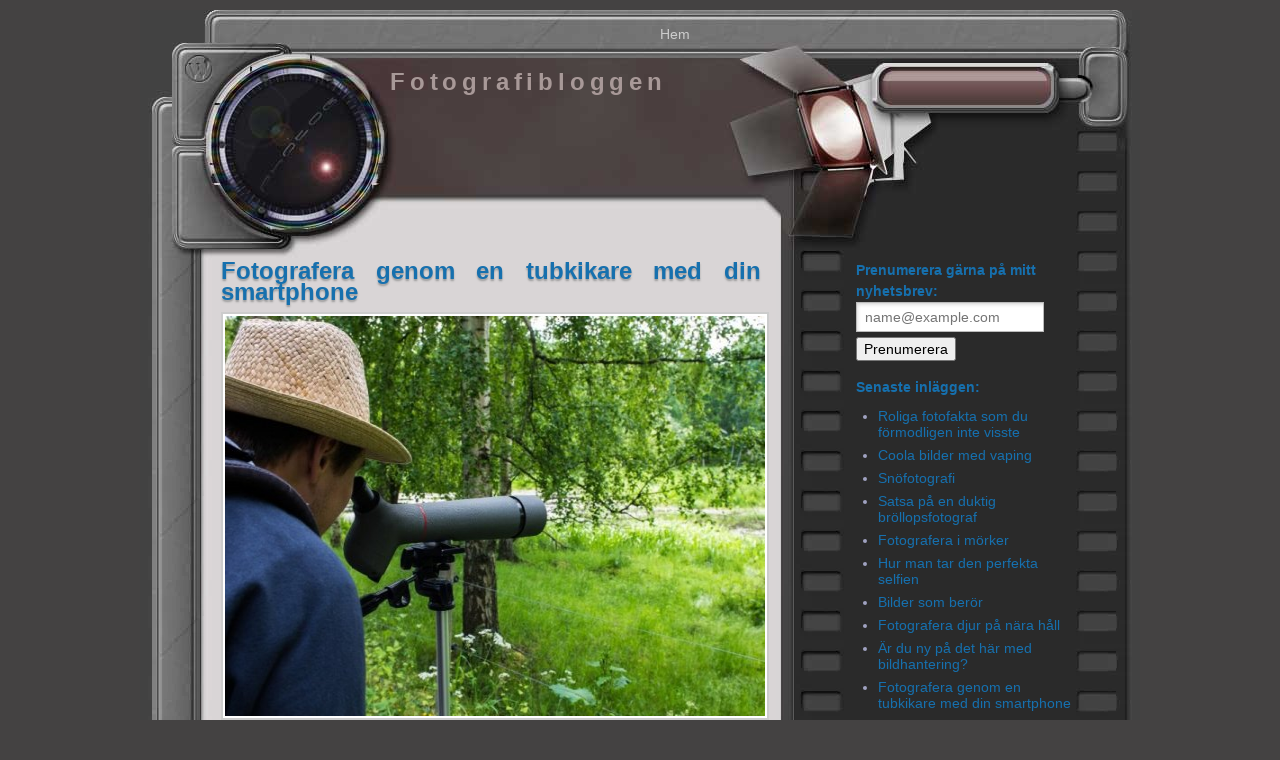

--- FILE ---
content_type: text/html; charset=utf-8
request_url: https://fotografibloggen.se/fotografera-genom-en-tubkikare-med-din-smartphone
body_size: 4265
content:
<!doctype html>
<html>
<head>
<title>Fotografera genom en tubkikare med din smartphone | Fotografibloggen</title>

<style>body,img,ul,ol,li,blockqote,code,small,table,th,tr,td,hr,p,h1,h2,h3,h4,h5{margin:0;padding:0;}body{background:none repeat scroll 0 0 #444242;color:#000;font:14px Verdana,Arial,Helvetica,sans-serif;line-height:21px;}img{display:block;border:none;}h1,h2,h3,h4{color:#1670AE;}h2,h3{margin:20px 0 10px 0;}h2{font-size:large;}h3{font-size:medium;}a:link,a:visited,a:active,.link{text-decoration:none;color:#1670AE;}a:hover,.link:hover{text-decoration:underline;color:#D35B0B;}a:visited{color:#900;}blockquote{background-color:#fff;color:#000;margin:10px 22px;opacity:0.5;padding:10px;font-style:italic;-ms-filter:"progid:DXImageTransform.Microsoft.Alpha(Opacity=50)";filter:alpha(opacity = 50);}p,ul,ol,dl{margin:10px 0;}.clear{clear:both;}#r-wrapper{background:url(https://staticjw.com/n/templates/Photog/images/repeater.jpg) repeat-y scroll 0 -30px transparent;margin:0 auto;text-align:center;width:1000px;}#r-header{background:url(https://staticjw.com/n/templates/Photog/images/header.jpg) no-repeat scroll 0 0 transparent;height:250px;text-align:left;width:100%;clear:both;}#r-header h3{font-size:x-large;letter-spacing:0.2em;margin:10px 0 0 250px;width:380px;}#r-header h3 a{color:#A89998;line-height:24px;text-decoration:none;}#r-header h4{color:#C1A0A0;font-size:small;letter-spacing:0.1em;margin:5px 0 0 260px;width:370px;}#r-menu{margin:0 0 0 70px;}#nav{margin-left:auto;margin-right:auto;text-align:center;overflow:hidden;*padding-left:20px;padding-top:10px;*padding-top:0;}#nav li{display:inline-block;*display:inline;position:relative;height:40px;}#nav a{display:inline-block;color:#ccc ;height:40px;padding:4px 10px 0;}#nav a:hover,#nav li#active a{color:#fff;padding-left:10px;text-decoration:underline;}.r-title-page{padding:0 20px;}.r-title-page h1{font-size:24px;text-shadow:0 2px 2px #999;}#r-article{float:left;margin:0 0 0 61px;text-align:justify;width:580px;background:url(https://staticjw.com/n/templates/Photog/images/metaback.jpg) no-repeat scroll left bottom transparent;}#r-article hr{margin:30px;border:1px solid #666;}#r-article ul{margin-left:40px;}#r-article ul li{margin-bottom:7px;}#r-article ul,ol,dl{margin-bottom:20px;}#r-article img{background-color:#fff;border:2px solid #ccc;margin:10px 0px 5px 0;padding:2px;box-shadow:0 18px 6px -16px #000;}.r-content-page{padding:0 20px 50px 20px;}fieldset#contact-form{background-color:#FCFCFC;border:1px solid #B3B3B3;border-radius:2px 2px 2px 2px;box-shadow:1px 1px 4px 0 #ccc inset;font-family:sans-serif;font-size:14px;padding:15px;width:352px;}#contact-form input[type="text"],#contact-form input[type="email"],#contact-form textarea{background-color:#FCFCFC;border:1px solid #B3B3B3;border-radius:2px 2px 2px 2px;box-shadow:1px 1px 4px 0 #ccc inset;padding:5px 6px 5px 5px;width:339px;}#contact-form input[type="text"]:focus,#contact-form input[type="email"]:focus,#contact-form textarea:focus{background-color:#F2F2F2;}#contact-form input[type="text"]:hover,#contact-form input[type="email"]:hover,#contact-form textarea:hover{background-color:#F2F2F2;}#contact-form input[type="submit"]{background:none repeat scroll 0 0 #727272;border:1px solid #888;border-radius:3px 3px 3px 3px;box-shadow:0 0 2px 0 #ccc;float:right;font-size:14px;padding:5px 20px;}#contact-form input[type="submit"]:hover{background-color:#D9D9D9;cursor:pointer;}#header-img{width:948px;text-align:center;margin:0 auto;padding:30px 0 20px 0;}#header-img img{border:2px solid #ccc;padding:2px;background-color:#fff;}#r-sidebar{float:left;margin:0 0 0 75px;text-align:left;width:228px;color:#A0A2C1;}#r-sidebar iframe{height:75px!important;}#r-sidebar h4{text-align:left;}#r-sidebar ul,#r-sidebar p,#r-sidebar div{margin-bottom:25px !important;}#r-sidebar p{padding-right:20px;}#r-sidebar ul{padding-right:10px;margin-left:10px;}#r-sidebar ul li{line-height:120%;margin:2px 0 7px 12px;}#r-sidebar ul li a:link{color:#1670ae;}#r-sidebar ul li a:hover{color:#46ec62;}#r-sidebar ul li a:visited{color:#fff;}#r-sidebar img{background-color:#fff;border:2px solid #ccc;margin-top:10px;padding:2px;}#r-footer{background:url(https://staticjw.com/n/templates/Photog/images/footer.jpg) no-repeat scroll 0 0 transparent;clear:both;color:#6B6969;height:70px;text-align:left;width:100%;}#r-footer p{margin:0;padding:6px 0 0 80px;}.blog-post h2.blog-title{margin-bottom:-1px;padding-bottom:0;font-size:22px;line-height:24px;}.blog-date{color:#888;margin-bottom:10px;margin-top:0;padding-top:0;padding-bottom:0;}.blog-post{border-bottom:1px solid #888;margin-bottom:10px;padding-bottom:10px;}.blog-post img{float:left !important;max-width:40% !important;margin-right:15px !important;height:auto !important;margin-top:15px;}.blog-post iframe{width:100% !important;}#r-article img{width:100%;}</style>
   

    <link rel="icon" href="https://images.staticjw.com/fot/9012/favicon.ico" sizes="any">
    <meta charset="utf-8">
    <link rel="canonical" href="https://fotografibloggen.se/fotografera-genom-en-tubkikare-med-din-smartphone">

<script src="http://ajax.googleapis.com/ajax/libs/jquery/2.1.4/jquery.min.js"></script>
<style type="text/css">
#slider{
margin-left: 10px;
    height: 400px;
    text-align: center;
    width: 100%;
}
#slider img{
	display: none;
	height: 400px;
	width: 95%;
}
#slider img:nth-child(1){
	display: block;
}
</style>
<script style="text/javascript">
var i = 0;
$(document).on("ready", main);

function main(){
	var control = setInterval(cambiarSlider, 3000);
}

function cambiarSlider(){
	i++;
	if(i == $("#slider img").size()){
		i = 0;
	}
	$("#slider img").hide();
	$("#slider img").eq(i).fadeIn("medium");
}
</script>
</head>
<body>
<div id="r-wrapper">	 
	<div id="r-header"> 
		<div id="r-menu">
<ul id="nav">
    <li><a href="/">Hem</a></li>
</ul>
</div>
		<h3><a href="https://fotografibloggen.se/">Fotografibloggen</a></h3>
		<h4></h4> 						  		  	 			
	</div>	  	    
	<div id="r-article">
				<div class="r-title-page"><h1>Fotografera genom en tubkikare med din smartphone</h1></div>
				<div class="r-content-page">

<p><img src="https://images.staticjw.com/fot/4369/20194362-birdwatching.jpg" width="600" height="400" /></p>
<p>Något som jag testat, det är att ta kort med smartphone och tubkikare. Detta är något som många fått upp intresse för. Så även jag. Det finns flera olika adaptrar att välja mellan på marknaden. Fördelar att använda telefonen är att den har man alltid med sig, den tar mindre plats än systemkameran och så kan man dela med sig av bilderna direkt om man vill. Fota med en iPhone och en tubkikare kallas för phonescoping. Det krävs då att <a href="https://www.handladigitalt.se/kategori/tubkikare2">ha en tubkikare</a> så klart, och en iPhone.</p>
<h2>Tips på hur du ska göra</h2>
<p>Här får du lite tips om du vill testa på phonescoping.</p>
<p>När du fått telefonen på plats, använd telefonen för att zooma, inte tubkikaren. Sedan är det en god idé att lära sig inställningarna på din egen telefons kamera. Testa olika för att se vad som händer. Du kan även testa att använda en fjärrutlösare. Många telefoner har en sån kanpp på hörlurssladden. Se till att sänka stativet, så att du får en ökad stabilitet i det hela. Det gör att bilderna blir bättre. Du kan sänka det så lågt att du själv står på knä när du ska fota.</p>
<p>Det är även bra att träna hemma, med att fotografera på detta sätt. Det är dumt att försöka sig på fåglar det första du gör. Testa hemma på stillastående saker. Då får du kontroll över hur det ska gå till.</p>
<p>Om du inte har en tubkikare, se till att köpa eller låna en, för detta är ett kul sätt att fotografera på!</p>
<p> </p>
<p> </p>
<p> </p>
<p> </p>
<p> </p>

<style>#social-buttons {clear:both;height:15px;margin:40px 0 10px 20px;} #social-buttons a {background:url(https://staticjw.com/images/social-sprite.png) no-repeat 0 0;width:16px;height:16px;display:block;margin:0 0 0 5px;padding:0;border:0;float:left;}</style>
<div id="social-buttons">
<a style="background-position:0 0;" href="https://www.facebook.com/sharer/sharer.php?u=https%3A%2F%2Ffotografibloggen.se%2Ffotografera-genom-en-tubkikare-med-din-smartphone" rel="nofollow" onclick="javascript:window.open(this.href,'', 'menubar=no,toolbar=no,resizable=yes,scrollbars=yes,height=400,width=600');return false;" title="Facebook"></a>
<a style="background-position:-16px 0;" href="https://twitter.com/intent/tweet?text=Fotografera+genom+en+tubkikare+med+din+smartphone%3A&url=https%3A%2F%2Ffotografibloggen.se%2Ffotografera-genom-en-tubkikare-med-din-smartphone" rel="nofollow" onclick="javascript:window.open(this.href,'', 'menubar=no,toolbar=no,resizable=yes,scrollbars=yes,height=400,width=600');return false;" title="Twitter"></a>
<a style="background-position:-32px 0;" href="https://www.linkedin.com/sharing/share-offsite/?url=https%3A%2F%2Ffotografibloggen.se%2Ffotografera-genom-en-tubkikare-med-din-smartphone" rel="nofollow" onclick="javascript:window.open(this.href,'', 'menubar=no,toolbar=no,resizable=yes,scrollbars=yes,height=400,width=600');return false;" title="LinkedIn"></a>
<a style="background-position:-48px 0;" href="/rss.xml" rel="nofollow" target="_blank" title="RSS"></a>
<span style="float:right;margin-right:20px;">8 mars 2018</span>
</div>

<hr id="comment" style="clear:both;width:95%;height:1px;border:0;background-color:#888;margin:0 auto 20px auto;">



<h2 id="other-posts-header">Andra inlägg</h2>
<ul id="blog-list">
<li><a href="/roliga-fotofakta-som-du-foermodligen-inte-visste">Roliga fotofakta som du förmodligen inte visste</a></li>
<li><a href="/coola-bilder-med-vaping">Coola bilder med vaping</a></li>
<li><a href="/snofotografi">Snöfotografi</a></li>
<li><a href="/satsa-pa-en-duktig-brollopsfotograf">Satsa på en duktig bröllopsfotograf</a></li>
<li><a href="/fotografera-i-morker">Fotografera i mörker</a></li>
<li><a href="/hur-man-tar-den-perfekta-selfien">Hur man tar den perfekta selfien</a></li>
<li><a href="/bilder-som-beror">Bilder som berör</a></li>
<li><a href="/fotografera-djur-pa-nara-hall">Fotografera djur på nära håll</a></li>
<li><a href="/ar-du-ny-pa-det-har-med-bildhantering">Är du ny på det här med bildhantering?</a></li>
</ul>


</div>
	</div>
	<div id="r-sidebar"><h4>Prenumerera gärna på mitt nyhetsbrev:</h4>
<iframe title="Prenumerera" src="/include/subscribe.php?id=260718&language=1" style="display:block;width:200px;border:0;height:70px;overflow:hidden;"  seamless></iframe>
<h4>Senaste inläggen:</h4>
<ul class="rss-feed">
    <li><a href="https://fotografibloggen.se/roliga-fotofakta-som-du-foermodligen-inte-visste">Roliga fotofakta som du förmodligen inte visste</a></li>
    <li><a href="https://fotografibloggen.se/coola-bilder-med-vaping">Coola bilder med vaping</a></li>
    <li><a href="https://fotografibloggen.se/snofotografi">Snöfotografi</a></li>
    <li><a href="https://fotografibloggen.se/satsa-pa-en-duktig-brollopsfotograf">Satsa på en duktig bröllopsfotograf</a></li>
    <li><a href="https://fotografibloggen.se/fotografera-i-morker">Fotografera i mörker</a></li>
    <li><a href="https://fotografibloggen.se/hur-man-tar-den-perfekta-selfien">Hur man tar den perfekta selfien</a></li>
    <li><a href="https://fotografibloggen.se/bilder-som-beror">Bilder som berör</a></li>
    <li><a href="https://fotografibloggen.se/fotografera-djur-pa-nara-hall">Fotografera djur på nära håll</a></li>
    <li><a href="https://fotografibloggen.se/ar-du-ny-pa-det-har-med-bildhantering">Är du ny på det här med bildhantering?</a></li>
    <li><a href="https://fotografibloggen.se/fotografera-genom-en-tubkikare-med-din-smartphone">Fotografera genom en tubkikare med din smartphone</a></li>
</ul>

<h4>Gilla mig på Facebook:</h4>
<a href="https://www.facebook.com/sharer/sharer.php?u=https://fotografibloggen.se/" rel="nofollow" onclick="javascript:window.open(this.href,'', 'menubar=no,toolbar=no,resizable=yes,scrollbars=yes,height=400,width=600');return false;"><img style="margin:0 0 10px 15px;border:none;" class="fb-like-button" src="https://staticjw.com/images/fb-like-buttons/sv_SE.png" alt="Facebook"></a></div>
	<div id="r-footer"><p>© 2026 Fotografibloggen.se. Alla rättigheter förbehållna.</p> </div>
</div> 

<script>(function() { var global_id = '1izlhsdn'; var property_id = 260718;
    var url = encodeURIComponent(window.location.href.split('#')[0]); var referrer = encodeURIComponent(document.referrer);
    var x = document.createElement('script'), s = document.getElementsByTagName('script')[0];
    x.src = 'https://redistats.com/track.js?gid='+global_id+'&pid='+property_id+'&url='+url+'&referrer='+referrer; s.parentNode.insertBefore(x, s); })(); </script>

</body>
</html>